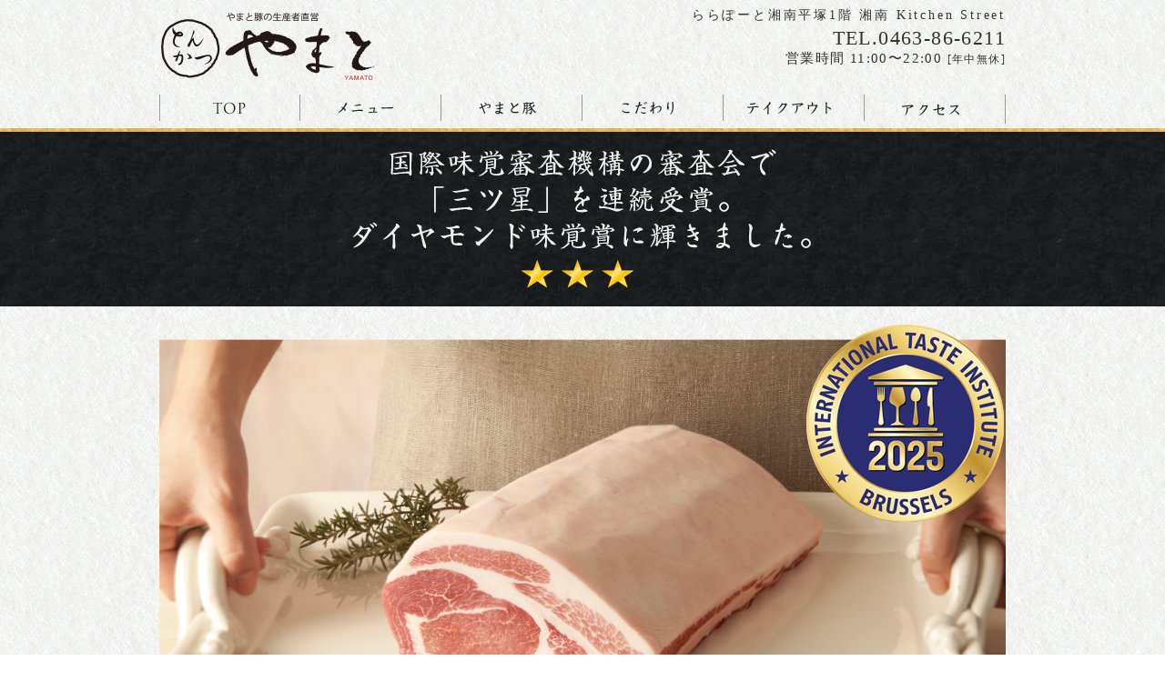

--- FILE ---
content_type: text/html
request_url: https://www.tonkatsu-yamato.jp/itqi.html
body_size: 3803
content:
<!DOCTYPE HTML PUBLIC "-//W3C//DTD HTML 4.01 Transitional//EN" "http://www.w3.org/TR/html4/loose.dtd">
<html lang="ja">
<head>
<!-- Google Tag Manager -->
<script>(function(w,d,s,l,i){w[l]=w[l]||[];w[l].push({'gtm.start':
new Date().getTime(),event:'gtm.js'});var f=d.getElementsByTagName(s)[0],
j=d.createElement(s),dl=l!='dataLayer'?'&l='+l:'';j.async=true;j.src=
'https://www.googletagmanager.com/gtm.js?id='+i+dl;f.parentNode.insertBefore(j,f);
})(window,document,'script','dataLayer','GTM-W3BLFVM');</script>
<!-- End Google Tag Manager -->
<meta charset="UTF-8">
<META NAME="description"CONTENT="やまと豚の生産者が、ららぽーと湘南平塚1階で運営する、とんかつ専門店。極上のやまと豚をはじめ、生パン粉、揚げ油、ソース、お米など食材のすべてにこだわり、揚げたてのおいしさをご提供します。">
<META NAME="keywords"CONTENT="平塚,ひらつか,トンカツ,とんかつ,やまと,やまと豚,フリーデン,ダイニング,レストラン,ランチ,ディナー,神奈川">
<title>iTQi（国際味覚審査機構）｜やまと豚の生産者直営 とんかつ やまと</title>
<meta name="viewport" content="width=device-width">

     <!-- <link href="css2/bootstrap.css" rel="stylesheet" />-->
    <!-- <link href="css2/bootstrap-responsive.css" rel="stylesheet" />-->

	<!-- http://remysharp.com/2009/01/07/html5-enabling-script/ -->
	<!--[if lt IE 9]>
		<script type="text/javascript">/*@cc_on'abbr article aside audio canvas details figcaption figure footer header hgroup mark meter nav output progress section summary subline time video'.replace(/\w+/g,function(n){document.createElement(n)})@*/</script>
	<![endif]-->
	
	<script type="text/javascript" src="js/respond.js"></script>
    <script type="text/javascript" src="js/jquery.js"></script>
	<script type="text/javascript" src="js/rollover.js"></script>

<link rel="stylesheet" href="css/bootstrap-theme.css">
<link rel="stylesheet" href="css/bootstrap.css">

<link rel="stylesheet" href="css/header.css">

<link rel="stylesheet" href="css/style.css">
<link rel="stylesheet" href="css/style2.css">
<link rel="stylesheet" href="css/bw.css">

<!--[if lt IE 9]>
<script src="http://oss.maxcdn.com/libs/html5shiv/3.7.0/html5shiv-printshiv.min.js"></script>

<link href="http://netdna.bootstrapcdn.com/respond-proxy.html" id="respond-proxy" rel="respond-proxy" /> 
<link href="respond/cross-domain/respond.proxy.gif" id="respond-redirect" rel="respond-redirect" /> 
<script src="respond/dist/respond.min.js"></script> 
<script src="respond/cross-domain/respond.proxy.js"></script> 
<![endif]-->

<!--[if lt IE 8]>
<![endif]-->


<!-- スムーズスクロール部分の記述 -->
<script>
$(function(){
   // #で始まるアンカーをクリックした場合に処理
   $('a[href^=#]').click(function() {
      // スクロールの速度
      var speed = 600; // ミリ秒
      // アンカーの値取得
      var href= $(this).attr("href");
      // 移動先を取得
      var target = $(href == "#" || href == "" ? 'html' : href);
      // 移動先を数値で取得
      var position = target.offset().top;
      // スムーススクロール
      $('body,html').animate({scrollTop:position}, speed, 'swing');
      return false;
   });
});
</script>




</head>
<body id="toppage">
<!-- Google Tag Manager (noscript) -->
<noscript><iframe src="https://www.googletagmanager.com/ns.html?id=GTM-W3BLFVM"
height="0" width="0" style="display:none;visibility:hidden"></iframe></noscript>
<!-- End Google Tag Manager (noscript) -->
	
	<div id="wrap">

      <!-- ここからページのコンテンツ -->
      
 <div class="container-fluid headColor">

    <div id="header" class="container">

    <div class="row">
        <div class="col-xs-12 col-sm-12 col-md-2 col-lg-2 head01">
            <h1><a href="index.html"><img src="images/yamatoS.png" alt="やまと豚の生産者直営 とんかつ やまと" /></a></h1>
        </div>
        
        <div class="hidden-xs hidden-sm col-md-10 col-lg-10 head01">
            <div id="gnav02">
              <ul>
                  <li class="info">ららぽーと湘南平塚1階 湘南 Kitchen Street</li>
                  <li class="tel">TEL.0463-86-6211</li>
                  <li class="open"> 営業時間&nbsp;11:00〜22:00&nbsp;<span class="mukyu">[年中無休]</span></li>
              </ul>
            </div>
      	</div><!-- End of col -->
        
        <div class="col-xs-12 col-sm-12 hidden-md hidden-lg head02">
            <div id="gnav02">
              <ul>
                  <li class="info">ららぽーと湘南平塚1階 湘南 Kitchen Street</li>
                  <li class="tel"><a href="tel:0463866211">TEL.0463-86-6211</a></li>
                  <li class="open"> 営業時間&nbsp;11:00〜22:00&nbsp;<span class="mukyu">[年中無休]</span></li>
              </ul>
            </div>
      	</div><!-- End of col -->
        
    </div><!-- End of raw -->
    
    </div><!-- End of container -->
    </div><!-- End of container-fluid --><!-- End of ヘッダ部分 -->

	<div class="container">
    	<div id="topNavi">
            <div class="colNavA calNav01"><a href="index.html"><img src="images/menu_top.png" alt="TOP" class="chaneimg" ></a></div>
            <div class="colNavB calNav02"><a href="menu.html"><img src="images/menu_menu.png" alt="メニュー" class="chaneimg" ></a></div>
            <div class="colNavC calNav03"><a href="yamatobuta.html"><img src="images/menu_yamatobuta.png" alt="やまと豚" class="chaneimg" ></a></div>
            <div class="colNavD calNav04"><a href="kodawari.html"><img src="images/menu_kodawari.png"  alt="こだわり" class="chaneimg" ></a></div>
            <div class="colNavE calNav05"><a href="takeout.html"><img src="images/menu_takeout.png" alt="テイクアウト" class="chaneimg" ></a></div>
            <div class="colNavF calNav06"><a href="access.html"><img src="images/menu_access.png" alt="アクセス" class="chaneimg" ></a></div>
      </div><!-- End of menu -->

</div><!-- End of container-fluid -->


	<div class="container-fluid col-lr-0 goldLine02">
    </div><!-- ゴールドの線をブラウザ幅で。 -->


 <div class="container-fluid menuMain">

 <div class="contentsMain">
    <div class="row">

	<div class="col-xs-12 col-sm-10 col-sm-offset-1 col-md-8 col-md-offset-2 col-lg-8 col-lg-offset-2">
      <img src="images/iTQiMainImg01.png" alt="iTQi（国際味覚審査機構）の審査会で「三ツ星」を4年連続受賞。" class="img-responsive">
    </div><!-- End of col -->


</div><!-- End of row -->


</div><!-- End of container- -->
</div><!-- End of container-fluid -->



     
    <div class="container xs-margin">


    <div class="row mt20 mb200">
         <div class="col-xs-12 col-sm-12 col-md-12 col-lg-12 mb25">
               <img src="images/iTQi_main.png" alt="iTQi（国際味覚審査機構）"  class="img-responsive" />
        </div><!-- End of col -->

        <div class="col-xs-12 col-sm-12 col-md-8 col-lg-8 kodaText01">
            <span class="bold">とんかつ  やまとを運営している株式会社フリーデンの
「やまと豚」が、世界のトップシェフ＆ソムリエが評価する
国際味覚審査機構の審査会で連続「三ツ星」を受賞！</span>


<p class="small2 mt15">フリーデンは、毎年3月にベルギーで開催されているITI（国際味覚審査機構）の審査会に、自社牧場で育てた「やまと豚」をエントリー。世界の一流シェフやソムリエの中から厳選された審査グループによる目隠し方式官能分析の結果、優秀味覚賞「三ツ星」を連続で受賞し、ダイヤモンド味覚賞に輝きました。
これは国産豚肉として日本初の快挙。「やまと豚」のおいしさと品質の高さが、改めて証明されました。</p>
        </div><!-- End of col -->

        <div class="col-xs-12 col-sm-12 col-md-4 col-lg-4">
               <img src="images/iTQi02.jpg" alt="表彰式"  class="img-responsive" />
               2018年6月にブリュッセルで行なわれた表彰式
には、フリーデンからも役員・社員が出席。
        </div><!-- End of col -->
    
	</div><!-- End of row                                                           -->

    
        
    
    </div><!-- End of container -->




            <div class="tothetop"><a href="#toppage"><img src="images/toTheTop.png" alt="このページの先頭へ"></a></div>

	<div class="footPanel">

		<div class="container">
            <div id="footer" class="panel-footer">
            
            <div class="row">
                
                <div class="col-xs-12  col-sm-12 col-md-12 col-lg-12">
                
                    <div id="footNavi">
                        <div class="colFootA calFoot01"><a href="index.html">TOP</a></div>
                        <div class="colFootB calFoot02"><a href="company.html">会社概要</a></div>
                        <div class="colFootC calFoot03"><a href="https://www.frieden.jp/recruit/" target="_blank">採用情報</a></div>
                        <div class="colFootD calFoot04"><a href="sitemap.html">サイトマップ</a></div>
                    </div><!-- End of topNavi -->
                
                </div>
                
                <div class="col-xs-12  col-sm-12 col-md-12 col-lg-12">
                	<div class="copyrights">Copyright© Tonkatsu Yamato. All rights reserved.</div>
                </div><!-- End of col -->
            </div><!-- End of row -->
            
            
            
            
            
            
            </div>
        </div><!-- End of container -->

      </div>
</div><!-- End of wrap -->
      
      
      
      
      



<script src="code.jquery.com/jquery.js"></script> 
<script src="bootstrap/3.1.1/js/bootstrap.min.js"></script>
</body>
</html>


--- FILE ---
content_type: text/css
request_url: https://www.tonkatsu-yamato.jp/css/header.css
body_size: 2605
content:

.colH-xs-1, .colH-sm-1, .colH-md-1, .colH-lg-1, .colH-xs-2, .colH-sm-2, .colH-md-2, .colH-lg-2, .colH-xs-3, .colH-sm-3, .colH-md-3, .colH-lg-3, .colH-xs-4, .colH-sm-4, .colH-md-4, .colH-lg-4, .colH-xs-5, .colH-sm-5, .colH-md-5, .colH-lg-5, .colH-xs-6, .colH-sm-6, .colH-md-6, .colH-lg-6, .colH-xs-7, .colH-sm-7, .colH-md-7, .colH-lg-7, .colH-xs-8, .colH-sm-8, .colH-md-8, .colH-lg-8, .colH-xs-9, .colH-sm-9, .colH-md-9, .colH-lg-9, .colH-xs-10, .colH-sm-10, .colH-md-10, .colH-lg-10, .colH-xs-11, .colH-sm-11, .colH-md-11, .colH-lg-11, .colH-xs-12, .colH-sm-12, .colH-md-12, .colH-lg-12, .colH-xs-13, .colH-sm-13, .colH-md-13, .colH-lg-13, .colH-xs-14, .colH-sm-14, .colH-md-14, .colH-lg-14, .colH-xs-15, .colH-sm-15, .colH-md-15, .colH-lg-15, .colH-xs-16, .colH-sm-16, .colH-md-16, .colH-lg-16, .colH-xs-17, .colH-sm-17, .colH-md-17, .colH-lg-17, .colH-xs-18, .colH-sm-18, .colH-md-18, .colH-lg-18, .colH-xs-19, .colH-sm-19, .colH-md-19, .colH-lg-19, .colH-xs-20, .colH-sm-20, .colH-md-20, .colH-lg-20, .colH-xs-21, .colH-sm-21, .colH-md-21, .colH-lg-21, .colH-xs-22, .colH-sm-22, .colH-md-22, .colH-lg-22, .colH-xs-23, .colH-sm-23, .colH-md-23, .colH-lg-23, .colH-xs-24, .colH-sm-24, .colH-md-24, .colH-lg-24 {
  position: relative;
  min-height: 1px;
}
.colH-xs-1, .colH-xs-2, .colH-xs-3, .colH-xs-4, .colH-xs-5, .colH-xs-6, .colH-xs-7, .colH-xs-8, .colH-xs-9, .colH-xs-10, .colH-xs-11, .colH-xs-12, .colH-xs-13, .colH-xs-14, .colH-xs-15, .colH-xs-16, .colH-xs-17, .colH-xs-18, .colH-xs-19, .colH-xs-20, .colH-xs-21, .colH-xs-22, .colH-xs-23, .colH-xs-24 {
  float: left;
}
.colH-xs-24 {
  width: 100%;
}
.colH-xs-23 {
  width: 95.83333333%;
}
.colH-xs-22 {
  width: 91.66666667%;
}
.colH-xs-21 {
  width: 87.5%;
}
.colH-xs-20 {
  width: 83.33333333%;
}
.colH-xs-19 {
  width: 79.16666667%;
}
.colH-xs-18 {
  width: 0.75%;
}
.colH-xs-17 {
  width: 70.83333333%;
}
.colH-xs-16 {
  width: 66.66666667%;
}
.colH-xs-15 {
  width: 62.5%;
}
.colH-xs-14 {
  width: 58.33333333%;
}
.colH-xs-13 {
  width: 54.16666667%;
}
.colH-xs-12 {
  width: 50%;
}
.colH-xs-11 {
  width: 45.83333333%;
}
.colH-xs-10 {
  width: 41.66666667%;
}
.colH-xs-9 {
  width: 37.5%;
}
.colH-xs-8 {
  width: 33.33333333%;
}
.colH-xs-7 {
  width: 29.16666667%;
}
.colH-xs-6 {
  width: 25%;
}
.colH-xs-5 {
  width: 20.83333333%;
}
.colH-xs-4 {
  width: 16.66666667%;
}
.colH-xs-3 {
  width: 12.5%;
}
.colH-xs-2 {
  width: 8.33333333%;
}
.colH-xs-1 {
  width: 4.16666667%;
}

.footNavi{

}

#footNavi{
	margin-top: 10px;
}

.calFoot01 {
	margin-left:2px;
	padding-left:6px;
	border-left:1px solid #999;
}

.calFoot01,.calFoot02,.calFoot03,.calFoot04{
	display:inline;
	list-style-type:none;
	margin-right:2px;
	padding-right:6px;
	border-right:1px solid #999;
}

.colFootA{
	margin-left:8px;
}

.colFootA,.colFootB,.colFootC,.colFootD{
	width: 23%;
	float: left;
	display: block;
	text-align: center;
	vertical-align: middle;
}
.colFootA a,.colFootB a,.colFootC a,.colFootD a{
	padding: 1px 0 1px 0;
	display: block;
}


/* ロゴ部分を固定幅指定*/
.colHead-01 {
	margin-right: auto;
	margin-left: 15px;
  width: 85%;
	text-align:center;
	clear:both;
	margin-top: 16px;
}

.headColor{
	}
	
.head01{
  text-align: center;
}

.head02{
	text-align: center;
	margin-right: auto;
	margin-left: auto;
	padding-right: auto;
	padding-left: auto;
}

.head02 ul{
	margin: 0;
	padding: 0;
}
.head02 li{
	width: 100%;
	text-align: center;
	margin: 0;
	padding: 0;
	color: #ff00ff;
}

.menuMain0{
	max-height: 270px;
	background-image: url(../images/menuBack03.gif);
	background-repeat: repeat-x;
}

.menuMain0 li:after {
    content: "";
    clear: both;
    height: 0;
    display: block;
    visibility: hidden;
}

.yamatoMain{
	max-height: 316px;
	background-image: url(../images/menuBack01.gif);
	background-repeat: repeat-x;
}

.yamatoMain li:after {
    content: "";
    clear: both;
    height: 0;
    display: block;
    visibility: hidden;
}



@media screen and (max-width: 481px) {
	/* 【xs】481px以下*/
.brown{
	max-height: 555px;
	background-image: url(../images/topBack02.gif);
	background-repeat: repeat-x;
}

.menuCom{
	width: 100%;
}

.menuMain0{
	max-height: 570px;
	background-image: url(../images/menuBack03.gif);
	background-repeat: repeat-x;
}

.menuMain0 li:after {
    content: "";
    clear: both;
    height: 0;
    display: block;
    visibility: hidden;
}

.yamatoMain{
	max-height: 550px;
	background-image: url(../images/menuBack04.gif);
	background-repeat: repeat-x;
}

.yamatoMain li:after {
    content: "";
    clear: both;
    height: 0;
    display: block;
    visibility: hidden;
}



}

@media (min-width: 480px) {
.colH-sm-1, .colH-sm-2, .colH-sm-3, .colH-sm-4, .colH-sm-5, .colH-sm-6, .colH-sm-7, .colH-sm-8, .colH-sm-9, .colH-sm-10, .colH-sm-11, .colH-sm-12, .colH-sm-13, .colH-sm-14, .colH-sm-15, .colH-sm-16, .colH-sm-17, .colH-sm-18, .colH-sm-19, .colH-sm-20, .colH-sm-21, .colH-sm-22, .colH-sm-23, .colH-sm-24 {
  float: left;
}
.colH-sm-24 {
  width: 100%;
}
.colH-sm-23 {
  width: 95.83333333%;
}
.colH-sm-22 {
  width: 91.66666667%;
}
.colH-sm-21 {
  width: 87.5%;
}
.colH-sm-20 {
  width: 83.33333333%;
}
.colH-sm-19 {
  width: 79.16666667%;
}
.colH-sm-18 {
  width: 0.75%;
}
.colH-sm-17 {
  width: 70.83333333%;
}
.colH-sm-16 {
  width: 66.66666667%;
}
.colH-sm-15 {
  width: 62.5%;
}
.colH-sm-14 {
  width: 58.33333333%;
}
.colH-sm-13 {
  width: 54.16666667%;
}
.colH-sm-12 {
  width: 50%;
}
.colH-sm-11 {
  width: 45.83333333%;
}
.colH-sm-10 {
  width: 41.66666667%;
}
.colH-sm-9 {
  width: 37.5%;
}
.colH-sm-8 {
  width: 33.33333333%;
}
.colH-sm-7 {
  width: 29.16666667%;
}
.colH-sm-6 {
  width: 25%;
}
.colH-sm-5 {
  width: 20.83333333%;
}
.colH-sm-4 {
  width: 16.66666667%;
}
.colH-sm-3 {
  width: 12.5%;
}
.colH-sm-2 {
  width: 8.33333333%;
}
.colH-sm-1 {
  width: 4.16666667%;
}


/* ロゴ部分を固定幅指定*/
.colHead-01 {
	width: 100%;
	padding: 0 !important;
	margin-top: 16px;
	margin-left: auto;
	margin-right: auto;
}
.colHead-01 h1{
	padding: 0 !important;
	margin:0 !important;
}


.row {
  padding-left: 15px;
  padding-right: 15px;
}

.headColor{
	}
	


}

@media (min-width: 768px) {
.colH-md-1, .colH-md-2, .colH-md-3, .colH-md-4, .colH-md-5, .colH-md-6, .colH-md-7, .colH-md-8, .colH-md-9, .colH-md-10, .colH-md-11, .colH-md-12, .colH-md-13, .colH-md-14, .colH-md-15, .colH-md-16, .colH-md-17, .colH-md-18, .colH-md-19, .colH-md-20, .colH-md-21, .colH-md-22, .colH-md-23, .colH-md-24 {
  float: left;
}
.colH-md-24 {
  width: 100%;
}
.colH-md-23 {
  width: 95.83333333%;
}
.colH-md-22 {
  width: 91.66666667%;
}
.colH-md-21 {
  width: 87.5%;
}
.colH-md-20 {
  width: 83.33333333%;
}
.colH-md-19 {
  width: 79.16666667%;
}
.colH-md-18 {
  width: 0.75%;
}
.colH-md-17 {
  width: 70.83333333%;
}
.colH-md-16 {
  width: 66.66666667%;
}
.colH-md-15 {
  width: 62.5%;
}
.colH-md-14 {
  width: 58.33333333%;
}
.colH-md-13 {
  width: 54.16666667%;
}
.colH-md-12 {
  width: 50%;
}
.colH-md-11 {
  width: 45.83333333%;
}
.colH-md-10 {
  width: 41.66666667%;
}
.colH-md-9 {
  width: 37.5%;
}
.colH-md-8 {
  width: 33.33333333%;
}
.colH-md-7 {
  width: 29.16666667%;
}
.colH-md-6 {
  width: 25%;
}
.colH-md-5 {
  width: 20.83333333%;
}
.colH-md-4 {
  width: 16.66666667%;
}
.colH-md-3 {
  width: 12.5%;
}
.colH-md-2 {
  width: 8.33333333%;
}
.colH-md-1 {
  width: 4.16666667%;
}

.colHead-md-1{
	width: 353px;
}

.colHead-md-2{
	width: 557px;
}


/* ロゴ部分を固定幅指定*/
.colHead-01 {
	width: 100%;
	padding: 0 !important;
	margin-top: 16px;
	margin-left: auto;
	margin-right: auto;
}
.colHead-01 h1{
	padding: 0 !important;
	margin:0 !important;
}

.headColor{
	}
	

}
@media (min-width: 992px) {
.colH-lg-1, .colH-lg-2, .colH-lg-3, .colH-lg-4, .colH-lg-5, .colH-lg-6, .colH-lg-7, .colH-lg-8, .colH-lg-9, .colH-lg-10, .colH-lg-11, .colH-lg-12, .colH-lg-13, .colH-lg-14, .colH-lg-15, .colH-lg-16, .colH-lg-17, .colH-lg-18, .colH-lg-19, .colH-lg-20, .colH-lg-21, .colH-lg-22, .colH-lg-23, .colH-lg-24 {
  float: left;
}
.colH-lg-24 {
  width: 100%;
}
.colH-lg-23 {
  width: 95.83333333%;
}
.colH-lg-22 {
  width: 91.66666667%;
}
.colH-lg-21 {
  width: 87.5%;
}
.colH-lg-20 {
  width: 83.33333333%;
}
.colH-lg-19 {
  width: 79.16666667%;
}
.colH-lg-18 {
  width: 0.75%;
}
.colH-lg-17 {
  width: 70.83333333%;
}
.colH-lg-16 {
  width: 66.66666667%;
}
.colH-lg-15 {
  width: 62.5%;
}
.colH-lg-14 {
  width: 58.33333333%;
}
.colH-lg-13 {
  width: 54.16666667%;
}
.colH-lg-12 {
  width: 50%;
}
.colH-lg-11 {
  width: 45.83333333%;
}
.colH-lg-10 {
  width: 41.66666667%;
}
.colH-lg-9 {
  width: 37.5%;
}
.colH-lg-8 {
  width: 33.33333333%;
}
.colH-lg-7 {
  width: 29.16666667%;
}
.colH-lg-6 {
  width: 25%;
}
.colH-lg-5 {
  width: 20.83333333%;
}
.colH-lg-4 {
  width: 16.66666667%;
}
.colH-lg-3 {
  width: 12.5%;
}
.colH-lg-2 {
  width: 8.33333333%;
}
.colH-lg-1 {
  width: 4.16666667%;
}


.colHead-lg-1{
	width: 383px;
}

.colHead-lg-2{
	width: 557px;
}

/* ロゴ部分を固定幅指定*/
.colHead-01 {
	width: 353px;
	padding: 0 !important;
	float:left;
	margin-top: 15px;
	margin-left: 20px;
	margin-bottom: 31px;
}
.colHead-01 h1{
	padding: 0 !important;
	margin:0 !important;
}


}


/* */



/*xs (default)*/

.colNavA,.colNavB,.colNavC,.colNavD,.colNavE,.colNavF {
  width: 50%;
	float: left;
	display: block;
	text-align: center;
	vertical-align: middle;
	font-size: 14px;
	font-weight: bold;
}
.colNavA_c,.colNavB_c,.colNavC_c,.colNavD_c,.colNavE_c,.colNavF_c{
  width: 50%;
}

.calNav01,.calNav03,.calNav05 {
	display:inline;
	list-style-type:none;
	margin-right:6px;
	padding-right:10px;
	border-right:1px solid #999;
}


.calNav01,.calNav02,.calNav03,.calNav04{
	margin: 0px 0px 0px 0px;
}
.calNav05,.calNav06{
	margin: 0px 0px 20px 0px;
}




.colH-xs-1, .colH-sm-1, .colH-md-1, .colH-lg-1, .colH-xs-2, .colH-sm-2, .colH-md-2, .colH-lg-2, .colH-xs-3, .colH-sm-3, .colH-md-3, .colH-lg-3, .colH-xs-4, .colH-sm-4, .colH-md-4, .colH-lg-4, .colH-xs-5, .colH-sm-5, .colH-md-5, .colH-lg-5, .colH-xs-6, .colH-sm-6, .colH-md-6, .colH-lg-6, .colH-xs-7, .colH-sm-7, .colH-md-7, .colH-lg-7, .colH-xs-8, .colH-sm-8, .colH-md-8, .colH-lg-8, .colH-xs-9, .colH-sm-9, .colH-md-9, .colH-lg-9, .colH-xs-10, .colH-sm-10, .colH-md-10, .colH-lg-10, .colH-xs-11, .colH-sm-11, .colH-md-11, .colH-lg-11, .colH-xs-12, .colH-sm-12, .colH-md-12, .colH-lg-12, .colH-xs-13, .colH-sm-13, .colH-md-13, .colH-lg-13, .colH-xs-14, .colH-sm-14, .colH-md-14, .colH-lg-14, .colH-xs-15, .colH-sm-15, .colH-md-15, .colH-lg-15, .colH-xs-16, .colH-sm-16, .colH-md-16, .colH-lg-16, .colH-xs-17, .colH-sm-17, .colH-md-17, .colH-lg-17, .colH-xs-18, .colH-sm-18, .colH-md-18, .colH-lg-18, .colH-xs-19, .colH-sm-19, .colH-md-19, .colH-lg-19, .colH-xs-20, .colH-sm-20, .colH-md-20, .colH-lg-20, .colH-xs-21, .colH-sm-21, .colH-md-21, .colH-lg-21, .colH-xs-22, .colH-sm-22, .colH-md-22, .colH-lg-22, .colH-xs-23, .colH-sm-23, .colH-md-23, .colH-lg-23, .colH-xs-24, .colH-sm-24, .colH-md-24, .colH-lg-24 {
  position: relative;
  min-height: 1px;
}
.colH-xs-1, .colH-xs-2, .colH-xs-3, .colH-xs-4, .colH-xs-5, .colH-xs-6, .colH-xs-7, .colH-xs-8, .colH-xs-9, .colH-xs-10, .colH-xs-11, .colH-xs-12, .colH-xs-13, .colH-xs-14, .colH-xs-15, .colH-xs-16, .colH-xs-17, .colH-xs-18, .colH-xs-19, .colH-xs-20, .colH-xs-21, .colH-xs-22, .colH-xs-23, .colH-xs-24 {
  float: left;
}
.colH-xs-24 {
  width: 100%;
}
.colH-xs-23 {
  width: 95.83333333%;
}
.colH-xs-22 {
  width: 91.66666667%;
}
.colH-xs-21 {
  width: 87.5%;
}
.colH-xs-20 {
  width: 83.33333333%;
}
.colH-xs-19 {
  width: 79.16666667%;
}
.colH-xs-18 {
  width: 0.75%;
}
.colH-xs-17 {
  width: 70.83333333%;
}
.colH-xs-16 {
  width: 66.66666667%;
}
.colH-xs-15 {
  width: 62.5%;
}
.colH-xs-14 {
  width: 58.33333333%;
}
.colH-xs-13 {
  width: 54.16666667%;
}
.colH-xs-12 {
  width: 50%;
}
.colH-xs-11 {
  width: 45.83333333%;
}
.colH-xs-10 {
  width: 41.66666667%;
}
.colH-xs-9 {
  width: 37.5%;
}
.colH-xs-8 {
  width: 33.33333333%;
}
.colH-xs-7 {
  width: 29.16666667%;
}
.colH-xs-6 {
  width: 25%;
}
.colH-xs-5 {
  width: 20.83333333%;
}
.colH-xs-4 {
  width: 16.66666667%;
}
.colH-xs-3 {
  width: 12.5%;
}
.colH-xs-2 {
  width: 8.33333333%;
}
.colH-xs-1 {
  width: 4.16666667%;
}

/* ロゴ部分を固定幅指定*/
.colHead-01 {
	margin-right: auto;
	margin-left: 15px;
  width: 85%;
	text-align:center;
	clear:both;
	margin-top: 16px;
}


@media (min-width: 480px) {
/* sm */
	
.colNavA,.colNavB,.colNavC,.colNavD,.colNavE,.colNavF {
  width: 33.33333333%;
	float: left;
	display: block;
	text-align: center;
	vertical-align: middle;
	margin: 0px 0px 20px 0px;
}

.colNavA_c,.colNavB_c,.colNavC_c,.colNavD_c,.colNavE_c,.colNavF_c{
  width: 33.33333333%;
}

.calNav01,.calNav02,.calNav04,.calNav05 {
	display:inline;
	list-style-type:none;
	margin-right:6px;
	padding-right:10px;
	border-right:1px solid #999;
}

.calNav03 {
	display: inline;
	list-style-type: none;
	margin-right: 6px;
	padding-right: 10px;
	border-right-style: none;
}

.calNav01,.calNav02,.calNav03{
	margin: 0px 0px 0px 0px;
}
.calNav04,.calNav05,.calNav06{
	margin: 0px 0px 20px 0px;
}

.colNavA a,.colNavB a,.colNavC a,.colNavD a,.colNavE a,.colNavF a{
	padding: 20px 0 13px 0;
	display: block;
}
.footNavi{

}

#footNavi{
	margin-top: 10px;
}

.calFoot01 {
	margin-left:2px;
	padding-left:6px;
	border-left:1px solid #999;
}

.calFoot01,.calFoot02,.calFoot03,.calFoot04{
	display:inline;
	list-style-type:none;
	margin-right:2px;
	padding-right:6px;
	border-right:1px solid #999;
}

.colFootA{
	margin-left:0;
}

.colFootA,.colFootB,.colFootC,.colFootD{
	width: 24.5%;
	float: left;
	display: block;
	text-align: center;
	vertical-align: middle;
}
.colFootA a,.colFootB a,.colFootC a,.colFootD a{
	padding: 1px 0 1px 0;
	display: block;
}

.colH-sm-1, .colH-sm-2, .colH-sm-3, .colH-sm-4, .colH-sm-5, .colH-sm-6, .colH-sm-7, .colH-sm-8, .colH-sm-9, .colH-sm-10, .colH-sm-11, .colH-sm-12, .colH-sm-13, .colH-sm-14, .colH-sm-15, .colH-sm-16, .colH-sm-17, .colH-sm-18, .colH-sm-19, .colH-sm-20, .colH-sm-21, .colH-sm-22, .colH-sm-23, .colH-sm-24 {
  float: left;
}
.colH-sm-24 {
  width: 100%;
}
.colH-sm-23 {
  width: 95.83333333%;
}
.colH-sm-22 {
  width: 91.66666667%;
}
.colH-sm-21 {
  width: 87.5%;
}
.colH-sm-20 {
  width: 83.33333333%;
}
.colH-sm-19 {
  width: 79.16666667%;
}
.colH-sm-18 {
  width: 0.75%;
}
.colH-sm-17 {
  width: 70.83333333%;
}
.colH-sm-16 {
  width: 66.66666667%;
}
.colH-sm-15 {
  width: 62.5%;
}
.colH-sm-14 {
  width: 58.33333333%;
}
.colH-sm-13 {
  width: 54.16666667%;
}
.colH-sm-12 {
  width: 50%;
}
.colH-sm-11 {
  width: 45.83333333%;
}
.colH-sm-10 {
  width: 41.66666667%;
}
.colH-sm-9 {
  width: 37.5%;
}
.colH-sm-8 {
  width: 33.33333333%;
}
.colH-sm-7 {
  width: 29.16666667%;
}
.colH-sm-6 {
  width: 25%;
}
.colH-sm-5 {
  width: 20.83333333%;
}
.colH-sm-4 {
  width: 16.66666667%;
}
.colH-sm-3 {
  width: 12.5%;
}
.colH-sm-2 {
  width: 8.33333333%;
}
.colH-sm-1 {
  width: 4.16666667%;
}


/* ロゴ部分を固定幅指定*/
.colHead-01 {
	width: 100%;
	padding: 0 !important;
	margin-top: 16px;
	margin-left: auto;
	margin-right: auto;
}
.colHead-01 h1{
	padding: 0 !important;
	margin:0 !important;
}


.row {
  padding-left: 15px;
  padding-right: 15px;
}

}
@media (min-width: 768px) {
/* md */
	
.colNavA,.colNavB,.colNavC,.colNavD,.colNavE,.colNavF {
  width: 33.33333333%;
	float: left;
	display: block;
	text-align: center;
	vertical-align: middle;
	margin: 0px 0px 30px 0px;
}
.colNavA a,.colNavB a,.colNavC a,.colNavD a,.colNavE a,.colNavF a{
	padding: 20px 0 13px 0;
	display: block;
}


.colNavA_c,.colNavB_c,.colNavC_c,.colNavD_c,.colNavE_c,.colNavF_c{
  width: 33.33333333%;
}

.calNav01,.calNav02,.calNav04,.calNav05 {
	display:inline;
	list-style-type:none;
	margin-right:6px;
	padding-right:10px;
	border-right:1px solid #999;
}


#otherNavi .calNav01,#otherNavi .calNav02,#otherNavi .calNav03,#otherNavi .calNav04,#otherNavi .calNav05,#otherNavi .calNav06{
	margin: 0px 0px 0px 0px;
}

#topNavi .calNav01,#topNavi .calNav02,#topNavi .calNav03,#topNavi .calNav04,#topNavi .calNav05,#topNavi .calNav06{
	margin: 0px 0px 4px 0px;
}

#topNavi .calNav01,#topNavi .calNav02,#topNavi .calNav03{
	margin: 0px 0px 0px 0px;
}
#topNavi .calNav04,#topNavi .calNav05,#topNavi .calNav06{
	margin: 0px 0px 10px 0px;
}



.colH-md-1, .colH-md-2, .colH-md-3, .colH-md-4, .colH-md-5, .colH-md-6, .colH-md-7, .colH-md-8, .colH-md-9, .colH-md-10, .colH-md-11, .colH-md-12, .colH-md-13, .colH-md-14, .colH-md-15, .colH-md-16, .colH-md-17, .colH-md-18, .colH-md-19, .colH-md-20, .colH-md-21, .colH-md-22, .colH-md-23, .colH-md-24 {
  float: left;
}
.colH-md-24 {
  width: 100%;
}
.colH-md-23 {
  width: 95.83333333%;
}
.colH-md-22 {
  width: 91.66666667%;
}
.colH-md-21 {
  width: 87.5%;
}
.colH-md-20 {
  width: 83.33333333%;
}
.colH-md-19 {
  width: 79.16666667%;
}
.colH-md-18 {
  width: 0.75%;
}
.colH-md-17 {
  width: 70.83333333%;
}
.colH-md-16 {
  width: 66.66666667%;
}
.colH-md-15 {
  width: 62.5%;
}
.colH-md-14 {
  width: 58.33333333%;
}
.colH-md-13 {
  width: 54.16666667%;
}
.colH-md-12 {
  width: 50%;
}
.colH-md-11 {
  width: 45.83333333%;
}
.colH-md-10 {
  width: 41.66666667%;
}
.colH-md-9 {
  width: 37.5%;
}
.colH-md-8 {
  width: 33.33333333%;
}
.colH-md-7 {
  width: 29.16666667%;
}
.colH-md-6 {
  width: 25%;
}
.colH-md-5 {
  width: 20.83333333%;
}
.colH-md-4 {
  width: 16.66666667%;
}
.colH-md-3 {
  width: 12.5%;
}
.colH-md-2 {
  width: 8.33333333%;
}
.colH-md-1 {
  width: 4.16666667%;
}

.colHead-md-1{
	width: 353px;
}

.colHead-md-2{
	width: 557px;
}

.footNavi{

}

#footNavi{
	margin-top: 10px;
}

.calFoot01 {
	margin-left:6px;
	padding-left:10px;
	border-left:1px solid #999;
}

.calFoot01,.calFoot02,.calFoot03,.calFoot04{
	display:inline;
	list-style-type:none;
	margin-right:6px;
	padding-right:10px;
	border-right:1px solid #999;
}

.colFootA{
	margin-left:16.667%;
}

.colFootA,.colFootB,.colFootC,.colFootD{
	width: 16.667%;
	float: left;
	display: block;
	text-align: center;
	vertical-align: middle;
}
.colFootA a,.colFootB a,.colFootC a,.colFootD a{
	padding: 1px 0 1px 0;
	display: block;
}


/* ロゴ部分を固定幅指定*/
.colHead-01 {
	width: 100%;
	padding: 0 !important;
	margin-top: 16px;
	margin-left: auto;
	margin-right: auto;
}
.colHead-01 h1{
	padding: 0 !important;
	margin:0 !important;
}

}

@media (min-width: 992px) {
/* lg */
	
.colNavA,.colNavB,.colNavC,.colNavD,.colNavE,.colNavF {
	width: 16.667%;
	float: left;
	display: block;
	text-align: center;
	vertical-align: middle;
}
.colNavA a,.colNavB a,.colNavC a,.colNavD a,.colNavE a,.colNavF a{
	padding: 1px 0 1px 0;
	display: block;
}

.colNavA_c,.colNavB_c,.colNavC_c,.colNavD_c,.colNavE_c,.colNavF_c{
	width: 16.667%;
}

.calNav01,.calNav02,.calNav03,.calNav04,.calNav05,.calNav06 {
	display:inline;
	list-style-type:none;
	margin-right:6px;
	padding-right:10px;
	border-right:1px solid #999;
}

.calNav01 {
	margin-left:6px;
	padding-left:10px;
	border-left:1px solid #999;
}

.footNavi{

}

#footNavi{
	margin-top: 10px;
}

.calFoot01 {
	margin-left:6px;
	padding-left:10px;
	border-left:1px solid #999;
}

.calFoot01,.calFoot02,.calFoot03,.calFoot04{
	display:inline;
	list-style-type:none;
	margin-right:6px;
	padding-right:10px;
	border-right:1px solid #999;
}

.colFootA{
	margin-left:16.667%;
}

.colFootA,.colFootB,.colFootC,.colFootD{
	width: 16.667%;
	float: left;
	display: block;
	text-align: center;
	vertical-align: middle;
}
.colFootA a,.colFootB a,.colFootC a,.colFootD a{
	padding: 1px 0 1px 0;
	display: block;
}

.colNavA_c,.colNavB_c,.colNavC_c,.colNavD_c,.colNavE_c,.colNavF_c{
	width: 16.667%;
}

#otherNavi .calNav01,#otherNavi .calNav02,#otherNavi .calNav03,#otherNavi .calNav04,#otherNavi .calNav05,#otherNavi .calNav06{
	margin: 0px 0px 0px 0px;
}

#topNavi .calNav01,#topNavi .calNav02,#topNavi .calNav03,#topNavi .calNav04,#topNavi .calNav05,#topNavi .calNav06{
	margin: 6px 0px 5px 0px;
}

	
	
.colH-lg-1, .colH-lg-2, .colH-lg-3, .colH-lg-4, .colH-lg-5, .colH-lg-6, .colH-lg-7, .colH-lg-8, .colH-lg-9, .colH-lg-10, .colH-lg-11, .colH-lg-12, .colH-lg-13, .colH-lg-14, .colH-lg-15, .colH-lg-16, .colH-lg-17, .colH-lg-18, .colH-lg-19, .colH-lg-20, .colH-lg-21, .colH-lg-22, .colH-lg-23, .colH-lg-24 {
  float: left;
}
.colH-lg-24 {
  width: 100%;
}
.colH-lg-23 {
  width: 95.83333333%;
}
.colH-lg-22 {
  width: 91.66666667%;
}
.colH-lg-21 {
  width: 87.5%;
}
.colH-lg-20 {
  width: 83.33333333%;
}
.colH-lg-19 {
  width: 79.16666667%;
}
.colH-lg-18 {
  width: 0.75%;
}
.colH-lg-17 {
  width: 70.83333333%;
}
.colH-lg-16 {
  width: 66.66666667%;
}
.colH-lg-15 {
  width: 62.5%;
}
.colH-lg-14 {
  width: 58.33333333%;
}
.colH-lg-13 {
  width: 54.16666667%;
}
.colH-lg-12 {
  width: 50%;
}
.colH-lg-11 {
  width: 45.83333333%;
}
.colH-lg-10 {
  width: 41.66666667%;
}
.colH-lg-9 {
  width: 37.5%;
}
.colH-lg-8 {
  width: 33.33333333%;
}
.colH-lg-7 {
  width: 29.16666667%;
}
.colH-lg-6 {
  width: 25%;
}
.colH-lg-5 {
  width: 20.83333333%;
}
.colH-lg-4 {
  width: 16.66666667%;
}
.colH-lg-3 {
  width: 12.5%;
}
.colH-lg-2 {
  width: 8.33333333%;
}
.colH-lg-1 {
  width: 4.16666667%;
}


.colHead-lg-1{
	width: 383px;
}

.colHead-lg-2{
	width: 557px;
}

/* ロゴ部分を固定幅指定*/
.colHead-01 {
	width: 353px;
	padding: 0 !important;
	float:left;
	margin-top: 15px;
	margin-left: 20px;
	margin-bottom: 31px;
}
.colHead-01 h1{
	padding: 0 !important;
	margin:0 !important;
}


}
/* lg */

.colNavA a{
	padding: 8px 0 7px 0;
	display: block;
}
.colNavB a{
	padding: 8px 0 7px 0;
	display: block;
}
.colNavC a{
	padding: 8px 0 7px 0;
	display: block;
}
.colNavD a{
	padding: 8px 0 7px 0;
	display: block;
}
.colNavE a{
	padding: 8px 0 7px 0;
	display: block;
}
.colNavF a{
	padding: 10px 0 8px 0;
	display: block;
}

.brown{
	max-height: 555px;
	background-image: url(../images/topBack01.gif);
	background-repeat: repeat-x;
}
	
.menuMain{
	max-height: 221px;
	background-image: url(../images/menuBack01.gif);
	background-repeat: repeat-x;
}

.menuMain li:after {
    content: "";
    clear: both;
    height: 0;
    display: block;
    visibility: hidden;
}

.menuCom{
	max-height: 356x;
	background-image: url(../images/menuBack03.gif);
	background-repeat: repeat-x;
}

.menuCom li:after {
    content: "";
    clear: both;
    height: 0;
    display: block;
    visibility: hidden;
}

.menuCom2{
	max-height: 356x;
	background-color:#000000;
}

.menuCom2 li:after {
    content: "";
    clear: both;
    height: 0;
    display: block;
    visibility: hidden;
}

	
.backKodawari{
	background-color: #B2BD00;
	}

.o-3column .col-lg-12 { padding: 0 !important;}

@media (min-width: 992px) {
	
.col-lg-offset-15{margin-left: 12.5%;}
.col-lg-offset-35{margin-left: 29.1666666666%;}
}

@media screen and (max-width: 991px) {
	/* 【md】 991px以下*/
	
.col-md-offset-15{margin-left: 12.5%;}
.col-sm-offset-15{margin-left: 0%;}
.col-xs-offset-15{margin-left: 0%;}
}

@media screen and (max-width: 767px) {
	/* 【xs】【sm】767px以下*/
	
.col-sm-offset-25{margin-left: 20.8333333333%;}
.col-sm-offset-15{margin-left: 12.5%;}
.col-xs-offset-15{margin-left: 0%;}
}

@media screen and (max-width: 481px) {
	/* 【xs】481px以下*/
	
.col-xs-offset-15{margin-left: 12.5%;}
}

--- FILE ---
content_type: text/css
request_url: https://www.tonkatsu-yamato.jp/css/style.css
body_size: -9
content:
@charset "UTF-8";

body	{font-family: 'メイリオ', 'Hiragino Kaku Gothic Pro', sans-serif;}






--- FILE ---
content_type: text/css
request_url: https://www.tonkatsu-yamato.jp/css/style2.css
body_size: 5908
content:
/* CSS Document */


body{
	color: #4d2f31;
	font-family: "ＭＳ Ｐ明朝", "MS PMincho", "ヒラギノ明朝 Pro W3", "Hiragino Mincho Pro", serif;
	background-image: url(../images/bg.jpg);
	background-repeat: repeat;
	letter-spacing: 0.1em;
}

html{
}

h1,h2{
	margin: 0;
	padding: 0;
}
h2 {font-family: "ＭＳ Ｐ明朝", "MS PMincho", "ヒラギノ明朝 Pro W3", "Hiragino Mincho Pro", serif;}

ul li {
	list-style-type: none;
}

.tel {
	font-family: "ＭＳ Ｐ明朝", "MS PMincho", "ヒラギノ明朝 Pro W3", "Hiragino Mincho Pro", serif;
}

#header{
	height: 82px;
}
a:link {color: #a1a90c;text-decoration: none;}
a:visited {color: #a1a90c;text-decoration: none;}
a:hover {color: #3f99fd ;text-decoration: underline;}

.tothetop{
	margin: 0;
	margin-top: 50px;
	padding: 0;
	text-align: center;
	width: 100%;
}


.date{
	font-size: 13px;
	width: 7em;
}
	
/*-------------------------------*/

/* ここでフッターの高さを指定 */
#footer {
	font-family: "ＭＳ Ｐ明朝", "MS PMincho", "ヒラギノ明朝 Pro W3", "Hiragino Mincho Pro", serif;
	height: 197px;
	font-size: 15px;
	letter-spacing: 0.1em;
}


/* 共通設定 */

#gnav {
	color: #FFFFFF;
}



.topLeftContents01{
	margin: 24px 0 0px 0 ;
}

.topLeftContents01 img{
}

.topBanner{
	margin-bottom: 0px;
}

.con{
	margin-top: 20px;
	}

	
.topGroup{
	float:left ;
	color: #583B3D;
}

.topGroup h2{
	margin: 3px 0 5px 0 !important;
	padding: 0 !important;
	font-size: 18px !important;
}

.topGroup p{
	margin-top: 0px;
	margin-right: 10px;
	line-height: 1.5em;
	font-size: 13px;
}

.w45,.w55{
	float:left;
}
	
.w55{
    width: 55%;
	padding: 15px;
}

.w45{
    width: 45%;
	padding: 15px;
}

#gnav {
	letter-spacing: 0.1em;
}
#gnav ul{
	margin: 0px 0px 0px 0px;
}

#gnav li{
	margin: 0;
	padding: 0;
	text-align: center;
	line-height: 1.2em;
}

.info {
	font-size: 12px;
	margin: 10px 0 0px !important;
	line-height: 1.0em!important;
}

.tel {
	font-size: 28px;
	margin: 2px 0 0px !important;
	line-height: 1.0em!important;
}

.open {
	margin: 2px 0 7px !important;
	font-size: 13px;
}

.telsp {
	font-size: 18px;
}

.grayLine{
	background-position: top;
	border-bottom-width: 5px;
	border-bottom-style: solid;
	border-bottom-color: #999;
}

.cyoi{
	margin-top: 15px;
	margin-bottom: 15px;
}

.kodawari{
}
	
.kodawari h3{
	margin-top: 8px !important;
	margin-bottom: 10px !important;
}
	
.kodawari p{
	margin-top: 15px !important;
	margin-bottom: 55px !important;
	line-height: 2.0em;
	font-size: 14px;
}

.access p{
	margin-top: 8px !important;
	margin-left: 6px !important;
	padding:0 !important;
	line-height: 2.0em;
	font-size: 14px;
}

.menu{
	display: block;
	width: 88%;
	float:left;
}

.price{
	display: block;
	padding-right:3px;
	width: 12%;
	float: left;
	text-align: right;
}

.img-responsive,
.thumbnail > img,
.thumbnail a > img,
.carousel-inner > .item > img,
.carousel-inner > .item > a > img {
  display: block;
  width: 100% \9;
  max-width: 100%;
  height: auto;
}

#mainRight img{
	margin-bottom: 20px;
}


.philosophy02{
	text-align: center;
	font-size: 16px;
	letter-spacing: 0.1em;
	margin-top: 10px;
	margin-bottom: 60px;
	padding-bottom: 15px;
	line-height: 2.3em;
}

.cLink{
	width: 100%;
}

.telTop a:link {color: #FFFFFF;text-decoration: none;}
.telTop a:visited {color: #FFFFFF;text-decoration: none;}
.telTop a:hover {color: #FFFFFF ;text-decoration: none;}

.menuList01{
	margin: 12px 0 0 0 ;
	padding: 0 0 8px 7px;
	border-bottom-width: 1px;
	border-bottom-style: solid;
	border-bottom-color: #999;
}

.menuList01 li{
	margin: 0;
	padding: 0;
}

.menuList02{
	margin: 12px 0 0 0 ;
	padding: 0 0 8px 7px;
}

.menuList03{
	margin: 30px 0 0 0 ;
	padding: 0 0 8px 7px;
}

.mLName{
	font-size: 18px;
	margin: 9px 0 3px 5px;
}

.mLPrice{
	font-size: 20px;
}

.mLPrice2{
	font-size: 20px;
	float:right;
}

.mLPrice3{
	font-size: 20px;
	float:right;
	padding-right: 30px;
}

.mLCaption{
	font-size: 13px;
}

.baseMB{
	border: 5px solid #595C5C;
	color: #FFFFFF;
	background-color: #000;		
	opacity:0.8;
	min-height: 214px;
}

.menuBox1{padding-top: 45px;}
.menuBox1 li{
	margin-bottom: 50px;
	height: 25px;
}

.menuBox2{padding-top: 45px;}
.menuBox2 li{margin-bottom: 30px;}

.menuBox3{padding-top: 20px;}
.menuBox3 li{margin-bottom: 35px;}

.menuBox4{padding-top: 20px;}
.menuBox4 li{margin-bottom: 15px;}

.menuBox5{padding-top: 65px;}
.menuBox5 li{
	margin-bottom: 10px;
	height: 30px;
}

.menuBox6{padding-top: 65px;}
.menuBox6 li{
	margin-bottom: 10px;
	height: 30px;
}

.menuBox7{padding-top: 50px;}
.menuBox7 li{
	margin-bottom: 10px;
	height: 30px;
}

.menuBox8{padding-top: 35px;}
.menuBox8 li{margin-bottom: 35px;}


.menuBox9{padding-top: 20px;}
.menuBox9 li{margin-bottom: 35px;
	height: 15px;
}


.mName{
	width: 55%;
	height: 30px;
	font-size: 20px;
	display: block;
	float: left;
	vertical-align: middle;
}

.mName2{
	width: 98%;
	height: 30px;
	font-size: 20px;
	display: block;
	float: left;
	vertical-align: middle;
	font-size: 14px;
}

.mName3{
	width: 45%;
	height: 30px;
	font-size: 20px;
	display: block;
	float: left;
	vertical-align: middle;
}


.mTitle{
	font-size: 13px!important;
}


.mPrice1{
	width: 10%;
	height: 30px;
	font-size: 14px;
	display: block;
	float: left;
	text-align: right;
	vertical-align: middle;
	line-height: 2em;
}

.mPrice2{
	width: 30%;
	height: 30px;
	font-size: 20px;	
	display:block;
	float:left;
	text-align: right;
	vertical-align: middle;
}

.mPrice3{
	width: 20%;
	height: 30px;
	font-size: 14px;
	display: block;
	float: left;
	text-align: right;
	vertical-align: middle;
	line-height: 2em;
}

.mPrice4{
	width: 30%;
	height: 30px;
	font-size: 20px;	
	display:block;
	float:left;
	text-align: right;
	vertical-align: middle;
}


.test{border: 1px solid #FF0;}

.freeden02{
	text-align: left;
	font-size: 16px;
	letter-spacing: 0.1em;
	margin-top: 35px;
	margin-bottom: 30px;
	padding: 0px 80px 0px;
	line-height: 2em;
}


/* アクセスページ*/
.accText{

}

.accText ul{
	margin:0;
	padding:0;
}

.lalaport{
	font-size: 18px;
	letter-spacing: 0.2em;
	margin-bottom: 40px;
}
.address{
	font-size: 15px;
	letter-spacing: 0.1em;
	margin-bottom: 8px;
}

.lalapoetAccess{
	font-size: 16px;
	letter-spacing: 0.1em;
	padding: 0 0 0 10px;
	margin-bottom: 40px;
	background-image: url(../images/lalaportArrow.gif);
	background-repeat: no-repeat;
	background-position: left 7px;;
}

.lalapoetAccess a:link {color: #02B78E;text-decoration: underline;}
.lalapoetAccess a:visited {color: #A1A90C;text-decoration: underline;}
.lalapoetAccess a:hover {color: #3F99FD ;text-decoration: underline;}

.lalapoetTel{
	font-size: 15px;
	letter-spacing: 0.1em;
	margin-bottom: 8px;
}

.lalapoetTime{
	font-size: 15px;
	letter-spacing: 0.1em;
	margin-bottom: 8px;
}

/* 水谷選手*/

.daihyoban{
	font-size: 25px;
	font-weight: bold;
	margin: 30px 0px 0px 0px;
}
.yasai{
	font-size: 22px;
	font-weight: bold;
	margin: 0;
}
.curry{
	font-size: 36px;
	font-weight: bold;
	margin-bottom: 60px;
	color: #DC5712;
}
.ichininmae{
	font-size: 15px;
	margin-bottom: 15px;
}

.mizuComTop{
	margin-top: 30px;
}

.kodawariGrp{margin-top: 100px;}
.kodawariGrp02{margin-top: 40px;}
.kodawariGrp p,.kodawariGrp02 p{
	margin: 8px 0 10px 0;
	padding: 0;
	font-size: 19px;
	font-weight: bold;
}

.kodaText01{
	font-size: 17px;
	line-height: 2em;
	margin-top: 15px;
	margin-bottom: 40px;
}

.kodaText02{
	min-height: 13em;
}

.kodaText03{
	min-height: 4em;
}

.kodawariImg01{
	margin-top: 30px;
}

.list01{
	margin:0 !important;
	padding:0 !important;
}

.list01 li{
	margin:0 !important;
	padding:0 !important;
}

@media screen and (max-width: 991px) {
	/* 【md】 991px以下*/
.img-responsive,
.thumbnail > img,
.thumbnail a > img,
.carousel-inner > .item > img,
.carousel-inner > .item > a > img {
  display: block;
  width: 100% \9;
  max-width: 100%;
  height: auto;
}

.container-fluid-main {
	margin-top: 0;
	margin-right: 0;
	margin-left: 0;
	min-width: 100%;
	height: 415px;
	background-image: url(../images/mainimg_index962.jpg);
	background-repeat: no-repeat;
	background-position: center center;
}

.container-fluid-main img{margin: 65px 0 0 10px;}

h1{
	float:left;
}
h1 img{
	margin:0px 0 0px 0 !important;
	padding:0 !important;	
}

#toppage h2{
	margin: 22px 0 30px 7px ;
	font-size: 16px;
	letter-spacing: 0.1em;
	line-height: 1.9em;
}

h4{
	margin: 30px 0 20px 10px ;
	font-size: 14px;
	letter-spacing: 0.1em;
	line-height: 2.0em;
}

#gnav {
	float: left;
}

#gnav02 {
	float: right;
	letter-spacing: 0.1em;
}
#gnav02 ul{
	margin: 10px 0px 0px 0px;
}

#gnav02 li{
	margin: 0;
	padding: 0;
	text-align: right;
	line-height: 1.2em;
	color: #333333;
}


.info {
	font-size: 14px;
	margin: 10px 0 7px !important;
	line-height: 1.0em!important;
	letter-spacing: 0.2em;
}

.telTop {
	font-size: 20px;
	margin: 2px 0 7px !important;
	line-height: 1.0em!important;
}

.open {
	margin: 2px 0 0 !important;
	font-size: 15px;
}

.telsp {
	font-size: 14px;
}

.tel {
	font-size: 22px;
	margin: 2px 0 0px !important;
	line-height: 1.0em!important;
}


.topnavi{
	margin:20px 0 0  0;
	padding:0;
    width: 77%;
	margin: 10px 0 0 0;
}

.topnavi li{
	margin:0;
	padding:0;
	text-align: right;
}

.bmr{margin-right: 15px !important;}

.col-md-topMain{ 
	width: 100%;
	margin: 0 !important;
	padding: 0 !important;
	float:left;
	margin-bottom: 30px;
} 
.col-md-topMain img{ 
	margin: 0 !important;
	padding: 0 !important;
}

.col-md-topMain:after {
    content: "";
    clear: both;
    height: 0;
    display: block;
    visibility: hidden;
}

.z_sample_1{
	position: absolute;
	top: 0px;
	left: 0px;
}

.z_sample_2{
	position: absolute;
	color: #FFFFFF;
	top: 15%;
	left: 40px;
	width: 400px;
	height: 130px;
	z-index: 101;
}

.z_sample_3{
	position: absolute;
	color: #FFFFFF;
	bottom: 2%;
	left: 10px;
	width: 400px;
	height: 100px;
	z-index: 101;
}

/*メニューページのお品書き部分の左余白*/
.menuBox1 ul{margin :0 0 0 20px !important;padding: 0 !important;}
.menuBox2 ul{margin :0 0 0 20px !important;padding: 0 !important;}
.menuBox3 ul{margin :0 0 0 20px !important;padding: 0 !important;}
.menuBox4 ul{margin :0 0 0 20px !important;padding: 0 !important;}
.menuBox5 ul{margin :0 0 0 20px !important;padding: 0 !important;}
.menuBox6 ul{margin :0 0 0 20px !important;padding: 0 !important;}
.menuBox7 ul{margin :0 0 0 20px !important;padding: 0 !important;}
.menuBox8 ul{margin :0 0 0 20px !important;padding: 0 !important;}

.freeden02{
	margin-top: 20px;
	padding: 0px 60px 0px;
}



	/* ひとまず共通ここから*/
.crousel_com{
	left: 100px;
	top: 100px;
	position:relative;
}
	/* ひとまず共通ここまで*/

	/* 【md】 991px以下*/
}

@media screen and (max-width: 767px) {
	/* 【xs】【sm】767px以下*/

.container-fluid-main {
	margin-top: 0;
	margin-right: 0;
	margin-left: 0;
	min-width: 100%;
	height: 348px;
	background-image: url(../images/mainimg_index746.jpg);
	background-repeat: no-repeat;
	background-position: center center;
}

.container-fluid-main img{margin: 40px 0 0 10px;}

h1{
	float:left;
}
h1 img{
	margin:0px 0 0px 0 !important;
	padding:0 !important;	
}

#wrap{
	overflow:hidden;
}

#toppage h2{
	margin: 22px 0 30px 7px ;
	font-size: 16px;
	letter-spacing: 0.1em;
	line-height: 1.9em;
}

h4{
	margin: 30px 0 20px 10px ;
	font-size: 14px;
	letter-spacing: 0.1em;
	line-height: 2.0em;
}

#gnav {
	float: left;
	margin:0;
	padding:0;
}

#gnav ul{
	margin:0;
	padding:0;
}

#gnav02 {
	letter-spacing: 0.1em;
	margin-top: 10px;
	margin-bottom: 20px;
	text-align: center;
	margin: 10px auto 0px auto !important;
	padding: 0 auto !important;
	width: 100%;
}

#gnav02 ul{
	margin: 10px auto 0px auto !important;
	padding: 0 auto !important;
}

#gnav02 li{
	margin: 0 auto;
	padding: 0 auto;
	text-align: center;
	line-height: 1.2em;
	color: #333333;
}


.info {
	font-size: 12px;
	margin: 10px 0 7px !important;
	line-height: 1.0em!important;
	letter-spacing: 0.2em;
}

.telTop {
	font-size: 18px;
	margin: 2px 0 7px !important;
	line-height: 1.0em!important;
}

.tel {
	font-size: 18px;
	margin: 2px 0 7px !important;
	line-height: 1.0em!important;
}
.tel a:link {color: #333333;text-decoration: none;}
.tel a:visited {color: #333333;text-decoration: none;}
.tel a:hover {color: #333333 ;text-decoration: none;}

.open {
	margin: 2px 0 0 !important;
	font-size: 15px;
}

.telsp {
	font-size: 14px;
}


.topnavi{
	margin:0;
	padding:0;
    width: 75%;
	margin: 10px 0 0 0;
}

.topnavi li{
	margin:0;
	padding:0;
}

.title{width: 100%;}

.bmr{margin-right: 5px !important;}


#mainRight img{
	margin-top: 20px;
}

.col-sm-topMain{ 
	width: 100%;
	margin: 0 !important;
	padding: 0 !important;
	float:left;
	margin-bottom: 30px;
} 
.col-sm-topMain img{ 
	margin: 0 !important;
	padding: 0 !important;
}

.col-sm-topMain:after {
    content: "";
    clear: both;
    height: 0;
    display: block;
    visibility: hidden;
}

.z_sample_1{
	position: absolute;
	top: 0px;
	left: 0px;
}

.z_sample_2{
	position: absolute;
	color: #FFFFFF;
	top: 10%;
	left: 10px;
	width: 300px;
	height: 97px;
	z-index: 101;
}

.z_sample_3{
	position: absolute;
	color: #FFFFFF;
	bottom: 0%;
	left: 0px;
	width: 340px;
	height: 100px;
	z-index: 101;
}

.menuList01{
	margin: 5px 0 0 0 ;
	padding: 0 0 8px 0px;
	border-bottom-width: 1px;
	border-bottom-style: solid;
	border-bottom-color: #999;
}

.menuList01 li{
	margin: 0;
	padding: 0;
}

.menuList02{
	margin: 0px 0 0 0 ;
	padding: 0 0 8px 0px;
}

.menuList03{
	margin: 30px 0 0 0 ;
	padding: 0 0 8px 0px;
}

.mLName{
	font-size: 16px;
	margin: 5px 0 3px 0px;
}

.mLName2{
	width: 70%;
	height: 30px;
	font-size: 20px;
	display: block;
	float: left;
	vertical-align: middle;
}

.mLPrice{
	font-size: 20px;
}

.mLPrice2{
	font-size: 20px;
	float:right;
}

.mLPrice3{
	width: 30%;
	height: 30px;
	font-size: 20px;
	display: block;
	float: left;
	vertical-align: middle;
	font-size: 20px;
	float:right;
	padding-right: 30px;
}

.mLCaption{
	font-size: 10px;
}

.mName2{
	width: 100%;
	height: 30px;
	font-size: 20px;
	display: block;
	float: left;
	vertical-align: middle;
	font-size: 14px;
}

.mName3{
	width: 35%;
	height: 30px;
	font-size: 20px;
	display: block;
	float: left;
	vertical-align: middle;
}


.mPrice1{
	font-size: 16px;	
white-space: nowrap;}

.mPrice3{
	width: 20%;
	height: 30px;
	font-size: 14px;
	display: block;
	float: left;
	text-align: right;
	vertical-align: middle;
	line-height: 2em;
}

.mPrice4{
	width: 40%;
	height: 30px;
	font-size: 20px;	
	display:block;
	float:left;
	text-align: right;
	vertical-align: middle;
}


.col-xssm-l-0 { padding-left: 0px;}
.col-xssm-r-0 { padding-right: 0px;}
.col-xssm-lr-0 { padding-left: 0px;padding-right: 0px;}

.freeden02{
	margin-top: 20px;
	padding: 0px 20px 0px;
}

.accText{
	margin-top: 10px;
}

.philosophy02{
	font-size: 13px;
}

.mizuComTop{
	margin-top: 0px;
}

.kodawariGrp{margin-top: 100px;}
.kodawariGrp02{margin-top: 0px;}


	/* 【xs】【sm】767px以下*/
}

@media screen and (max-width: 481px) {
	/* 【xs】481px以下*/

.container-fluid-main {
	margin-top: 0;
	margin-right: auto;
	margin-left: auto;
	min-width: 100%;
	height: 266px;
	background-image: url(../images/mainimg_index462.jpg);
	background-repeat: no-repeat;
	background-position: center center;
}

.container-fluid-main img{margin: 10px auto 0 auto;}


.img-responsive-LorC{
    margin: 0 auto;
}

#wrap{
	overflow:hidden;
}

#header{
	min-height: 154px;
}

html{
     background-color:#FFFFFF; /*フッターの色を指定*/
}

	
.topBanner{
	margin-bottom: 0px;
    margin: 0 auto;
}


#gnav {
	letter-spacing: 0.1em;
}
#gnav ul{
	margin: 0px 0px 0px 0px;
}

#gnav li{
	margin: 0;
	padding: 0;
	text-align: center;
	line-height: 1.2em;
}

.info {
	font-size: 12px;
	margin: 2px 0 0px !important;
	line-height: 1.0em!important;
}

.tel {
	font-size: 18px;
	margin: 2px 0 0px !important;
	line-height: 1.0em!important;
}

.open {
	margin: 2px 0 7px !important;
	font-size: 13px;
}

.telsp {
	font-size: 18px;
}

.col-xs-offsetN-2 {
  margin-left: 16.66666667%;
}
.col-xs-offsetN-1 {
  margin-left: 8.33333333%;
}

h1{
	clear:both;
	margin: 0 auto !important;
	padding: 0 auto;
    width: 100%;
}
h1 img{
	margin:0px 0 10px 0 !important;
	padding:0 !important;	
}

#toppage h2{
	margin: 22px 0 30px 7px ;
	font-size: 14px;
	letter-spacing: 0.1em;
	line-height: 1.9em;
}

h4{
	margin: 30px 0 20px 10px ;
	font-size: 14px;
	letter-spacing: 0.1em;
	line-height: 2.0em;
}

#gnav {
	clear:both;
	margin: 0;
	padding: 0;
	text-align: center;
    width: 100%;
}

#gnav ul{
	margin: 0;
	padding: 0;
	text-align: center;
}

.topnavi{
	margin: 5px 0 15px 0;
	padding: 0 0 0 0.5%;
	clear:both;
    width: 99.5%;
}

.topnavi ul{
	margin: 0 auto 0 auto !important;
	padding: 0 auto !important;
	text-align: center;
    width: 340px;
}

.topnavi li{
	margin:0;
	padding:0;
	text-align: center;
}

.title{width: 100%;}

.bmr{margin-right: 5px !important;}

.infoImage{
	margin-top: 40px;
	margin-left: auto;
	margin-right: auto;
	padding-left: auto;
	padding-right: auto;
	margin-bottom: 10px;
}

.infoImage img{
	margin-bottom: 22px;
	margin-left: auto;
	margin-right: auto;
	padding-left: auto;
	padding-right: auto;
}



#mainRight img{
	margin-top: 20px;
}


/*メニューページのお品書き部分の左余白*/
.menuBox1 ul{margin :0 0 0 10px !important;padding: 0 !important;}
.menuBox2 ul{margin :0 0 0 10px !important;padding: 0 !important;}
.menuBox3 ul{margin :0 0 0 10px !important;padding: 0 !important;}
.menuBox4 ul{margin :0 0 0 10px !important;padding: 0 !important;}
.menuBox5 ul{margin :0 0 0 10px !important;padding: 0 !important;}
.menuBox6 ul{margin :0 0 0 10px !important;padding: 0 !important;}
.menuBox7 ul{margin :0 0 0 10px !important;padding: 0 !important;}
.menuBox8 ul{margin :0 0 0 10px !important;padding: 0 !important;}



/* フッター固定の為 */
html,
body {
  /*height: 100%;*/
  /* html と body 要素はパディングやマージンを持てません。*/
}

/* フッターを下部へ押しやるための、コンテンツのラッパー */
#wrap {
  min-height: 100%;
  height: auto;
  /* フッターの高さ分だけ、ネガティブインデントを指定 */
  margin: 0 auto -00px;
  /* フッターの高さ分だけ、パディングを指定 */
  padding: 0 0 00px;
}

/* ここでフッターの高さを指定 */
#footer {
	height: 120px;
	font-size: 11px;
}

.z_sample_1{
	position: absolute;
	top: 0px;
	left: 0px;
}

.z_sample_2{
	position: absolute;
	color: #FFFFFF;
	top: 255px;
	left: 10%;
	width: 298px;
	height: 95px;
	z-index: 101;
}

.z_sample_3{
	position: absolute;
	color: #FFFFFF;
	top: 370px;
	left: 0px;
	width: 400px;
	height: 100px;
	z-index: 101;
}

.containerHead{
margin-top: 0;
margin-right: auto;
margin-left: auto;
padding: 0;
width: 100%;
}

.containerHead img{
margin-top: 0;
margin-right: auto;
margin-left: auto;
padding: 0;
}

.brown{
	margin: 0 !important;
	padding: 0 !important;
	background-repeat: repeat-x;
}
	
.col-xs-topMain{ 
	width: 100%;
	margin: 0 !important;
	padding: 0 !important;
	float:left;
	margin-bottom: 0px;
} 
.col-xs-topMain img{ 
	margin: 0 !important;
	padding: 0 !important;
}

.col-xs-topMain:after {
    content: "";
    clear: both;
    height: 0;
    display: block;
    visibility: hidden;
}

.philosophy02{
	font-size: 11px;
}


/* フッター固定の為 */


	/* 【xs】481px以下*/
}

@media screen and (min-width: 992px) {
	/* 【lg】992px以上*/
.container-fluid-main {
	margin-top: 0;
	margin-right: 0;
	margin-left: 0;
	margin-bottom: 12px;
	min-width: 100%;
	height: 351px;
	margin:0 !important;
	padding:0 !important;
}

.container-fluid-main img{margin: 0 !important;padding: 0 !important;}

h1{
	float:left;rown
}
h1 img{
	margin:0px 0 0px 0 !important;
	padding:0 !important;	
}

#toppage h2{
	margin: 22px 0 30px 7px ;
	font-size: 16px;
	letter-spacing: 0.1em;
	line-height: 1.9em;
}

h4{
	margin: 30px 0 20px 10px ;
	font-size: 14px;
	letter-spacing: 0.1em;
	line-height: 2.0em;
}

#gnav {
	float: left;
	letter-spacing: 0.1em;
}
#gnav ul{
	margin: 10px 0px 0px 0px;
}

#gnav li{
	margin: 0;
	padding: 0;
	text-align: left;
	line-height: 1.2em;
}


#gnav02 {
	float: right;
	letter-spacing: 0.1em;
}
#gnav02 ul{
	margin: 10px 0px 0px 0px;
}

#gnav02 li{
	margin: 0;
	padding: 0;
	text-align: right;
	line-height: 1.2em;
	color: #333333;
}

.info {
	font-size: 14px;
	margin: 10px 0 7px !important;
	line-height: 1.0em!important;
	letter-spacing: 0.2em;
}

.telTop {
	font-size: 20px;
	margin: 2px 0 7px !important;
	line-height: 1.0em!important;
}
.telTop a:link {color: #FFFFFF;text-decoration: none;}
.telTop a:visited {color: #FFFFFF;text-decoration: none;}
.telTop a:hover {color: #FFFFFF ;text-decoration: none;}

.tel {
	font-size: 22px;
	margin: 2px 0 0px !important;
	line-height: 1.0em!important;
}


.open {
	margin: 2px 0 0 !important;
	font-size: 15px;
}

.telsp {
	font-size: 14px;
}

.topnavi{
	margin: 100px 0 0 0 !important;
	padding:0;
    width: 77%;
}
.topnavi li{
	margin: 0;
	margin: 100px 0 0 0 !important;
	padding: 0;
	text-align: right;
}


.bmr{margin-right: 15px !important;}

.col-lg-topMain{ 
	width: 100%;
	margin: 0 !important;
	padding: 0 !important;
	float:left;
	margin-bottom: 30px;
} 
.col-lg-topMain img{ 
	margin: 0 !important;
	padding: 0 !important;
}

.col-lg-topMain:after {
    content: "";
    clear: both;
    height: 0;
    display: block;
    visibility: hidden;
}


.col-lg-topLeft{ 
	width: 45%;
	height:434px;
	margin: 0 !important;
	padding: 0 !important;
	background-image: url(../images/topMainLeft01.jpg);
	background-repeat: no-repeat;
	background-position: center center;
	float:left;
} 
.col-lg-topLeft img{ 
	margin: 0 !important;
	padding: 0 !important;
	}
	
.col-lg-topRight{ 
width:55%;
	height:437px;
	margin: 0 !important;
	padding: 0 !important;
	float:left;
} 

.col-lg-topRight img{ 
	margin: 0 !important;
	padding: 0 !important;
} 

.philosophy01{
	text-align: center;
	font-size: 22px;
	letter-spacing: 0.1em;
	background-image: url(../images/goldLine02.gif);
	background-repeat: no-repeat;
	background-position: center bottom;
	margin-top: 50px;
	margin-bottom: 30px;
	padding-bottom: 15px;
}
	
.philosophy02{
	text-align: center;
	font-size: 16px;
	letter-spacing: 0.1em;
	margin-top: 10px;
	margin-bottom: 20px;
	padding-bottom: 15px;
	line-height: 2.3em;
}

.myLove01{
	text-align: center;
	font-size: 24px;
	letter-spacing: 0.1em;
	background-image: url(../images/goldLine02.gif);
	background-repeat: no-repeat;
	background-position: center center;
	margin-top: 50px;
	margin-bottom: 30px;
	padding-bottom: 0;
}
	
.freeden01{
	text-align: center;
	font-size: 20px;
	letter-spacing: 0.1em;
	background-image: url(../images/goldLine02.gif);
	background-repeat: no-repeat;
	background-position: center bottom;
	margin-top: 35px;
	margin-bottom: 0px;
	padding-bottom: 20px;
background-color: #FFF;
}
	
.freeden02{
	text-align: left;
	font-size: 16px;
	letter-spacing: 0.1em;
	margin-top: 35px;
	margin-bottom: 30px;
	padding: 0px 80px 0px;
	line-height: 2em;
}
	

#header{
	min-height: 98px;
}

.z_sample_1{
	position: absolute;
	top: 0px;
	left: 0px;
}

.z_sample_2{
	position: absolute;
	color: #FFFFFF;
	top: 20%;
	left: 120px;
	width: 400px;
	height: 130px;
	z-index: 101;
}

.z_sample_3{
	position: absolute;
	color: #FFFFFF;
	bottom: 2%;
	left: 90px;
	width: 400px;
	height: 100px;
	z-index: 101;
}

/*メニューページのお品書き部分の左余白*/
.menuBox1 ul{margin :0 0 0 30px !important;padding: 0 !important;}
.menuBox2 ul{margin :0 0 0 30px !important;padding: 0 !important;}
.menuBox3 ul{margin :0 0 0 30px !important;padding: 0 !important;}
.menuBox4 ul{margin :0 0 0 30px !important;padding: 0 !important;}
.menuBox5 ul{margin :0 0 0 30px !important;padding: 0 !important;}
.menuBox6 ul{margin :0 0 0 30px !important;padding: 0 !important;}
.menuBox6 ul{margin :0 0 0 30px !important;padding: 0 !important;}
.menuBox7 ul{margin :0 0 0 30px !important;padding: 0 !important;}
.menuBox8 ul{margin :0 0 0 30px !important;padding: 0 !important;}

/* フッター固定の為 */
html,
body {
  /*height: 100%;*/
  /* html と body 要素はパディングやマージンを持てません。*/
}

/* フッターを下部へ押しやるための、コンテンツのラッパー */
#wrap {
  min-height: 100%;
  height: auto;
  /* フッターの高さ分だけ、ネガティブインデントを指定 */
  margin: 0 auto -00px;
  /* フッターの高さ分だけ、パディングを指定 */
  padding: 0 0 00px;
}

/* ここでフッターの高さを指定 */
#footer {
	height: 120px;
	font-size: 15px;
}

	
/* 【lg】992px以上*/

}
	
.container-fluid {
margin-top: 0;
margin-right: auto;
margin-left: auto;
min-width: 100%;
}

.container-fluidZero {
margin-top: 0;
margin-right: 0;
margin-left: 0;
min-width: 100%;
}

.container-fluid > .sidebar {
  float: left;
  width: 220px;
}
.container-fluid > .content {
  float: left;
  min-width: 700px;
  max-width: 1180px;
  margin-left: 20px;
}

.navbar-inverse{
	margin: 0 !important;
	font-size: 14px;
}

.containerHead{
margin-top: 0;
margin-right: auto;
margin-left: auto;
max-width: 1200px;
}
	
.container{
margin-top: 0;
margin-right: auto;
margin-left: auto;
max-width: 930px;
}

.contentsMain{
margin-top: 0;
margin-right: auto;
margin-left: auto;
max-width: 930px;
}


.wrap_sample{
	position: relative;
	width: 300px;
	height: 200px;
	margin: 0 auto;
	background: #333;
}

	
.mp0{
	padding:0 !important;
	margin:0 !important;
}

.infoImage{
	margin-top: 40px;
	margin-bottom: 10px;
}

.infoImage img{
	margin-bottom: 22px;

}

.topCatch{
	margin: 10px;
	padding:0 20px;
}

/*-------------------------------*/

.fsmall{
	font-size: 11px;
}

.ind{
	font-size: 11px;
	text-indent: 1em;
}

.white{color: #000;}

.row{
	padding-left: 0;
	padding-right: 0;
}

.container {
  margin-right: auto;
  margin-left: auto;
  padding-left: 0 !important;
  padding-right: 0 !important;
}

.footPanel{
	margin-top:0px;
	background-image: url(../images/footBack.gif);
	background-repeat: repeat-x;
}

.footPanel0{
	margin-top:0px;
}

.panel-footer{
	padding-left: 0  !important;
	padding-right: 0  !important;
}
	

#footer a:link {color: #A1A90C;text-decoration: none;}
#footer a:visited {color: #A1A90C;text-decoration: none;}
#footer a:hover {color: #3F99FD ;text-decoration: underline;}

#footer a:link {color: #FFFFFF;text-decoration: none;}
#footer a:visited {color: #FFFFFF;text-decoration: none;}
#footer a:hover {color: #7D7050 ;text-decoration: underline;}

.privacypolicy{
	margin-top: 5px;
	margin-right: 5px;
	float:right;
}

.control-label {
  padding-top: 5px;
  text-align: left !important;
  float:left;
}

.radio-inline{
  float:left;
  margin-left: 20px;
}

.radio-inline input{
  margin-left: 10px;
}

.topmargin{
	margin-top: 40px;
	}
.underline{
	border-bottom-width: 2px;
	border-bottom-style: solid;
	border-bottom-color: #3DC2EE;
}



.map_wrapper {
  max-width: 2000px;
  max-height: 600px;
  min-width: 480px;
  margin: 0 !important;
}
 
.googlemap {
    position: relative;
    padding-bottom: 380px;
    height: 0;
    overflow: hidden;
}
.googlemap iframe {
    position: absolute;
    top: 0;
    left: 0;
    width: 100% !important;
}

.sitemapEnt{
	margin: 25px 0 0 0;
	padding: 0 5px 2px 5px;
	background-image: url(../images/brokenline02.gif);
	background-repeat: repeat-x;
	width: 99%;
	background-position: bottom;
	}

.sitemap h3{
	margin: 0 0 10px 0;
	padding: 0 0 20px 20px;
	font-size: 21px;
	font-weight: bold;
	line-height: 2.0em;
	background-image: url(../images/brokenline02.gif);
	background-repeat: repeat-x;
	background-position: bottom;
	width: 99%;
	}

.sitemap h4{
	margin: 0 0 10px 0;
	padding: 0 0 0 20px;
	font-size: 14px;
	font-weight: bold;
	line-height: 2.0em;
	background-image: url(../images/arrow01.gif);
	background-repeat: no-repeat;
	background-position: left 3px;
	}

.sitemap p{
	margin: 0 0 10px 0;
	padding: 0 0 0 20px;
	font-size: 14px;
	line-height: 2.0em;
	}

.chief{float:right;}
.height8{height:8px !important;}

.haedInfo{
	font-family: "ＭＳ Ｐ明朝", "MS PMincho", "ヒラギノ明朝 Pro W3", "Hiragino Mincho Pro", serif;	font-size: 20px;
	padding: 10px 20px;
	text-align: center;
}

.col-l-0 { padding-left: 0px;}
.col-r-0 { padding-right: 0px;}
.col-lr-0 { padding-left: 0px;padding-right: 0px;}
.col-lr-00 { padding-left: 0px !important;padding-right: 0px !important;margin-left: 0px !important;margin-right: 0px !important;}
.col-lr-00 img{ padding-left: 0px !important;padding-right: 0px !important;margin-left: 0px !important;margin-right: 0px !important;}
.backGreen{background-color:#0F0}

.goldLine01{
	margin-bottom:20px;
}

.goldLine02{
	margin-bottom: 0px;
	height: 4px;
	background-image: url(../images/goldLine01.gif);
	background-repeat: repeat-x;
}

.goldLine03{
	margin-top: 10px;
	margin-bottom: 10px;
	height: 1px;
	background-image: url(../images/goldLine03.gif);
	background-repeat: repeat-x;
}

.grayLine01{
	margin-bottom:25px;
}


.menuBox li:after {
    content: "";
    clear: both;
    height: 0;
    display: block;
    visibility: hidden;
}

.menu01{
	margin-bottom: 30px;
}

.menu02{
	margin-top: 20px;
}

.haccp01{
	margin-bottom: 45px;
}

.haccp02{
	margin-bottom: 60px;
}

.fullImg{
	padding:0!important;
	margin:0!important;
}

.fullImg img{
	padding:0!important;
	margin:0!important;
}

.topContents{margin-top: 30px;}
.separateLine{
	margin-top: 30px;
	margin-bottom: 30px;
}

.separateLine02{
	margin-top: 15px;
	margin-bottom: 65px;
}

.separateLine03{
	height: 1px;
	margin-top: 5px;
	margin-bottom: 39px;
	padding-left: 5px;
	padding-right: 5px;
}

.mukyu{
	font-size: 80%;
}

.whiteBack01{
	margin-top: 10px;
	margin-left:5px;
	margin-right:5px;
background-color: #FFF;
}

.goleLine04{
	background-color: #C4A56C;
	hight: 2px;
	margin-top: 30px;
	margin-bottom: 50px;
	margin-left:20px;
	margin-right:15px;
}

.table01{
	width: 100%;
	border: transparent 2px solid;
	border-collapse: separate !important;
}
	
.table01 th{
	text-align: center;
	font-weight: normal;
	background-color: #FFF;
}
	
.table01 td{
	padding: 12px 0 12px 10px;
	text-align: left;
	background-color: #FFF;
}

 #transborderbox {
      background-image: url(../images/trans.png);
      background-repeat: repeat;
      padding: 0;
    }
    #transborderbox-inside {
      background-color: white;
      text-align: center;
    }
.haccpText01{
	font-size: 17px;
	line-height: 2em;
	margin-top: 0px;
	margin-bottom: 40px;
}

.haccpText02{
	font-size: 14px;
	line-height: 1.5em;
	margin-top: 0px;
	margin-bottom: 40px;
}

.border01Wrap{
	margin:0 5px;
}

.border01{
	padding:15px 10px;
	border: 1px solid #C4A570;
  font-size: 120%;
}

.topCom {
  font-size: 120%;
  padding: 0 15px 20px 15px;
}


.caption04{
	margin:10px 3% 20px 3%;
	padding: 10px 15px;
	width: 94%;
	color: #4d2f31;
  border-top: 2px solid #B72922;
  border-bottom: 2px solid #B72922;
}


.topcomment{
	font-size: 120%;
	line-height: 1.8em;
}


.small{ font-size:15px;}
.small2{ font-size:14px;}

.bold{font-weight: bold;}

.f70{font-size: 70%;}
.f80{font-size: 80%;}
.f120{font-size: 120%;}
.f130{font-size: 130%;}

.mb0{margin-bottom:0 !important;}
.mb57{margin-bottom: 57px !important;}
.mb30{margin-bottom: 30px !important;}
.mb15{margin-bottom: 15px !important;}
.mb25{margin-bottom: 25px !important;}
.mb40{margin-bottom: 40px !important;}
.mb300{margin-bottom: 130px !important;}
.mr10{margin-right: 10px !important;}
.mr15{margin-right: 15px !important;}
.mt0{margin-top: 0 !important;}
.mt15{margin-top: 15px !important;}
.mt20{margin-top: 20px !important;}
.mt25{margin-top: 25px !important;}
.mt30{margin-top: 30px !important;}
.mt35{margin-top: 35px !important;}
.mt40{margin-top: 40px !important;}
.mt50{margin-top: 50px !important;}
.redline{	border: 1px solid #F00;}
.blueline{	border: 1px solid #00F;}
.greenline{	border: 1px solid #0F0;}
.yellowline{border: 1px solid #FF0;}



--- FILE ---
content_type: text/css
request_url: https://www.tonkatsu-yamato.jp/css/bw.css
body_size: 779
content:
/* CSS Document */

@media screen and (min-width: 992px) {
	/* 【lg】992px以上*/
.footInfo01{
	margin-top: 5px;
	margin-right: 15px;
	float:left;
	color: #FFFFFF;
}

.footInfo01 li{
	margin-top: 5px;
	margin-right: 15px;
	float:left;
	color: #FFFFFF;
}

.copyrights{
	margin-top: 80px;
	margin-right: auto !important;
	margin-left: auto !important;
	color: #7D7050;
	text-align: center;
	vertical-align: bottom;
	margin-bottom: 30px;
}
	
/* 【lg】992px以上*/
}
	





@media screen and (max-width: 991px) {
	/* 【md】 991px以下*/
.footInfo01{
	margin-top: 5px;
	margin-right: 15px;
	float:left;
	color: #FFFFFF;
}

.footInfo01 li{
	margin-top: 5px;
	margin-right: 15px;
	float:left;
	color: #FFFFFF;
}

.copyrights{
	margin-top: 80px;
	margin-right: auto !important;
	margin-left: auto !important;
	color: #7D7050;
	text-align: center;
	vertical-align: bottom;
}
	
	/* 【md】 991px以下*/
}


@media screen and (max-width: 767px) {
	/* 【xs】【sm】767px以下*/

.footInfo02{
	margin-top: 5px;
	margin-right: auto !important;
	margin-left: auto !important;
	color: #FFFFFF;
	text-align: center;
	display: block;
	width: 75%;
}

.footInfo02 li{
	margin-top: 5px;
	margin-right: 15px;
	float:left;
	color: #FFFFFF;
}

.copyrights{
	margin-top: 80px;
	margin-right: auto !important;
	margin-left: auto !important;
	color: #7D7050;
	text-align: center;
	vertical-align: bottom;
}
	

.hoge {
  position: relative; 
  overflow: hidden; /* 下のulのcssでリスト全体を右に50%移動しているので、その分幅が広がってしまいスクロールバーが表示されてしまいます。それを防ぐ為の設定です。 */
}

.hoge ul {
  position: relative;
  left: 50%; /* リスト全体であるul要素を右に50%移動。つまり先頭を中央に持ってくる感じです。 */
  float: left;
}

.hoge ul li {
  position: relative;
  left: -50%; /* 各リスト項目になるli要素を左に50%移動。 */
  float: left;
  list-style: none; /* 項目にぼっちを出したくない場合はこれを設定（今回はあんまり関係ないですが） */
}

	/* 【xs】【sm】767px以下*/
}


@media screen and (max-width: 481px) {
	/* 【xs】481px以下*/
.footWrap{
margin: 0 auto;
}
.footInfo02{
	margin-top: 5px;
	margin-right: auto !important;
	margin-left: auto !important;
	color: #FFFFFF;
	text-align: center;
	display: block;
	width: 75%;
}

.footInfo02 li{
	margin-top: 5px;
	margin-right: 15px;
	float:left;
	color: #FFFFFF;
}

.copyrights{
	margin-top: 80px;
	margin-bottom: 30px;
	margin-right: auto !important;
	margin-left: auto !important;
	color: #7D7050;
	text-align: center;
	vertical-align: bottom;
}
	

.row{
	padding-left: 10px;
	padding-right:  10px;
}



.hoge {
  position: relative; 
  overflow: hidden; /* 下のulのcssでリスト全体を右に50%移動しているので、その分幅が広がってしまいスクロールバーが表示されてしまいます。それを防ぐ為の設定です。 */
}

.hoge ul {
  position: relative;
  left: 50%; /* リスト全体であるul要素を右に50%移動。つまり先頭を中央に持ってくる感じです。 */
  float: left;
}

.hoge ul li {
  position: relative;
  left: -50%; /* 各リスト項目になるli要素を左に50%移動。 */
  float: left;
  list-style: none; /* 項目にぼっちを出したくない場合はこれを設定（今回はあんまり関係ないですが） */
}


	/* 【xs】481px以下*/
}

.clearb{ clear: both;}

--- FILE ---
content_type: application/javascript
request_url: https://www.tonkatsu-yamato.jp/js/rollover.js
body_size: 454
content:
// JavaScript Document
function initRollovers() {
	if (!document.getElementById) return
	
	var aImages = document.getElementsByTagName('img');
	var aInputs = document.getElementsByTagName('input');

	initRolloversElementType( aImages );
	initRolloversElementType( aInputs );
}

function initRolloversElementType( aImages ) {
	var aPreLoad = new Array();
	var sTempSrc;

	for (var i = 0; i < aImages.length; i++) {		
		if (aImages[i].className.slice(0,8) == 'chaneimg') {
			var src = aImages[i].getAttribute('src');
			var ftype = src.substring(src.lastIndexOf('.'), src.length);
			var hsrc = src.replace(ftype, '_o'+ftype);

			aImages[i].setAttribute('hsrc', hsrc);
			
			aPreLoad[i] = new Image();
			aPreLoad[i].src = hsrc;
			
			aImages[i].onmouseover = function() {
				sTempSrc = this.getAttribute('src');
				this.setAttribute('src', this.getAttribute('hsrc'));
			};
			
			aImages[i].onmouseout = function() {
				if (!sTempSrc) sTempSrc = this.getAttribute('src').replace('_o'+ftype, ftype);
				this.setAttribute('src', sTempSrc);
			};
		}
	}
}

//window.onload = initRollovers;
if (window.addEventListener) { //for W3C DOM
  window.addEventListener("load",initRollovers, false);
} else if (window.attachEvent) { //for IE
  window.attachEvent("onload", initRollovers);
} else  {
  window.onload = initRollovers;
}